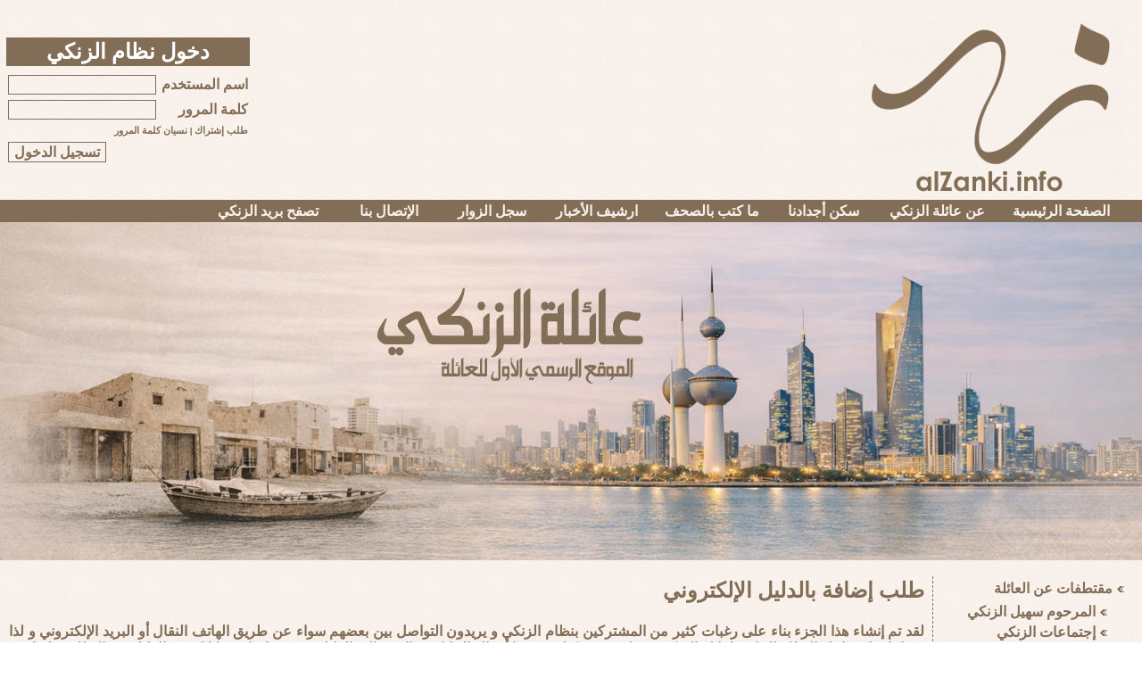

--- FILE ---
content_type: text/html
request_url: https://www.alzanki.info/order_dalel.asp
body_size: 14169
content:


<head>
<link rel="icon" type="image/png" href="images/logodrs.png">

<meta http-equiv="Content-Language" content="en-us">
<meta http-equiv="Content-Type" content="text/html; charset=utf-8">
<title>طلب إضافة بالدليل الإلكتروني</title>
<META content="Suhail Ghazy Al-Zanki" name=Author>
<LINK 
href="default_style_alzanki1.css" 
type=text/css rel=stylesheet>


</SCRIPT>
</head>

<body topmargin="0" leftmargin="0" rightmargin="0" bottommargin="0" marginwidth="0" marginheight="0" background="images/background_z.jpg">

<div align="center">
<table border="0" width="1280" cellspacing="0" cellpadding="0">
	<tr>
		<td>
		<table border="0" width="100%" cellspacing="0" cellpadding="0">
			<tr>
				<td>
				&nbsp;<table border="0" width="100%">
					<tr>
						<td>
						<table border="0" width="31%" cellspacing="1">
							<tr>
								<td>
								<div align="center">


<form method="POST" action="zsystem/enter.asp">


<table border="0" width="277" cellpadding="2">
										<tr>
											<td colspan="2" bgcolor="#826E57">
								<p align="center"><span lang="ar-kw">
								<font size="5" color="#FFFFFF"><b>دخول 
								نظام الزنكي</b></font></span></td>
										</tr>
										<tr>
											<td colspan="2">
          <p align="center"><font color="#FF0000"><b>
          
          
							
          
          
          
          </b></font></td>
										</tr>
										<tr>
											<td width="117">
          <font size="3">
          <input name="username" size="15" style="border:1px solid #826E57; font-family: Times New Roman; font-size: 12pt; float:right; color:#826E57; font-weight:bold; background-image:url('images/background_z.jpg')" dir="rtl"></font></td>
											<td align="right" width="146">
          <font color="#826E57">
          <span lang="ar-kw"><b>اسم المستخدم</b></span></font></td>
										</tr>
										<tr>
											<td width="117">
          <font size="3">
          <input name="password" size="15" style="border:1px solid #826E57; font-family: Times New Roman; font-size: 12pt; float:right; color:#826E57; font-weight:bold; background-image:url('images/background_z.jpg')" dir="rtl" type="password"></font></td>
											<td align="right" width="146">
          <font color="#826E57">
          <b><span lang="ar-kw">كلمة المرور</span></b></font></td>
										</tr>
										<tr>
											<td width="269" colspan="2">
          <p align="right"><span lang="ar-kw"><b>
			<font size="1">
			<a class="link3" style="font-family: Times New Roman; font-size: 8pt" href="order_ac.asp">طلب إشتراك</a> | 
			<a class="link3" style="font-family: Times New Roman; font-size: 8pt" href="forgot_password.asp">نسيان كلمة المرور</a></font></b></span></td>
										</tr>
										<tr>
											<td width="117">
          <font size="3">
          <INPUT TYPE="submit" NAME="Submit0" VALUE="تسجيل الدخول" style="border:1px solid #826E57; font-family: Times New Roman; font-size: 12pt; color:#826E57; float:left; font-weight:bold; background-image:url('images/background_z.jpg')"></font></td>
											<td align="right" width="146">
          &nbsp;</td>
										</tr>
									</table>
<input type="hidden" name="tm" value="12/31/1899 2:45:32 AM">
<input type="hidden" name="dtd" value="1/10/2026">
<input type="hidden" name="ip" value="18.222.195.128">
<input type="hidden" name="status" value="active">
								</div>
								</td>
							</tr>
							</table></form>
						</td>
						<td width="348">
						<p align="right">
						&nbsp;</td>
						<td width="146">
						<p align="right">
						<img border="0" src="images/new%20logo.jpg" width="293" height="200"></td>
						<td width="14">&nbsp;</td>
					</tr>
				</table>
				<table border="0" width="100%" bgcolor="#826E57">
					<tr>
						<td>
						&nbsp;</td>
						<td width="145">
							<p dir="rtl" align="center">
							<span lang="ar-sa">
							<a target="_blank" class="link2" href="https://webmail.alzanki.net/">تصفح بريد الزنكي</a></span></td>
						<td width="118">
						<p align="center"><b>
											<span lang="ar-kw">
						<a class="link2" href="contact_us.asp">الإتصال بنا</a></span></b></td>
						<td width="104">
						<p align="center"><b>
											<span lang="ar-kw">
						<a class="link2" href="guest_book.asp">سجل الزوار</a></span></b></td>
						<td width="124">
						<p align="center"><b><span lang="ar-kw">
						<a class="link2" href="news.asp">ارشيف الأخبار</a></span></b></td>
						<td width="126">
						<p align="center"><span lang="ar-kw"><b>
						<a class="link2" href="news_paper.asp">ما كتب بالصحف</a></b></span></td>
						<td width="116">
						<p align="center">
						<span lang="ar-kw">
						<a class="link2" href="sakan_ajdadna.asp">سكن أجدادنا</a></span></td>
						<td width="130">
						<p align="center"><b>
											<span lang="ar-kw">
						<a class="link2" href="about_alzanki.asp">عن عائلة الزنكي</a></span></b></td>
						<td width="140">
						<p align="center"><span lang="ar-kw"><b>
						<a class="link2" href="index.asp">الصفحة الرئيسية</a></b></span></td>
						<td width="14">&nbsp;</td>
					</tr>
				</table>
				</td>
			</tr>
			<tr>
				<td bordercolor="#F2F2F2" background="images/background_new.jpg" width="1280" height="379">&nbsp;</td>
			</tr>
			<tr>
				<td bordercolor="#F2F2F2">&nbsp;</td>
			</tr>
			<tr>
				<td bordercolor="#F2F2F2">
				<table border="0" width="100%" style="border-collapse: collapse">
					<tr>
						<td style="border-left-width: 1px; border-right: 1px dashed #826E57; border-top-width: 1px; border-bottom-width: 1px" valign="top">
						<table border="0" width="100%" style="border-collapse: collapse">
							<tr>
								<td width="6">&nbsp;</td>
								<td>
											<p align="right">
											<span lang="ar-kw">
											<font size="5" color="#826E57">
											<b>طلب إضافة بالدليل الإلكتروني</b></font></span></td>
								<td width="5">&nbsp;</td>
							</tr>
							<tr>
								<td width="6">&nbsp;</td>
								<td>
								&nbsp;</td>
								<td width="5">&nbsp;</td>
							</tr>
							<tr>
								<td width="6">&nbsp;</td>
								<td>
<p dir="rtl" align="justify"><b><font face="Times New Roman" color="#826E57">لقد 
تم إنشاء هذا الجزء بناء على رغبات كثير من المشتركين بنظام الزنكي و يريدون 
التواصل بين بعضهم سواء عن طريق الهاتف النقال أو البريد الإلكتروني و لذا قمنا 
بإعداده داخل النظام الخاص لعائلة الزنكي فقط حيث يمكنك من هنا أدخال البيانات و 
الإشتراك بالدليل و سيتم إضافة بياناتك في الدليل بعد الإطلاع عليها من إدارة 
الموقع و الإتفاق على عرضها داخل النظام فقط وليس بالصفحات العامة.<br>
لتقديم الطلب ما عليك سوى تعبئة نموذج البيانات و الضغط على كلمة إرسال، وفي حالة 
عدم الرغبة بتعبئة جزء من الطلب يرجى ترك رمز (#) داخل المربع و تكملة باقي الطلب و 
إن شاء الله سيتم إدراجه قريباً بالدليل.</font></b></p>
			
			
			
								</td>
								<td width="5">&nbsp;</td>
							</tr>
							<tr>
								<td width="6">&nbsp;</td>
								<td>
&nbsp;</td>
								<td width="5">&nbsp;</td>
							</tr>
							<tr>
								<td width="6">&nbsp;</td>
								<td>
			
			
			
							<table border="0" width="100%" id="table321" cellspacing="5">
								<tr>
									<td>

			
			
			<div align="center">

<div align="center">

<div align="center">

<div align="center">

			
							
							
							
							<table border="0" width="100%" id="table318">
								<tr>
									<td style="border-bottom-style: none; border-bottom-width: medium" align="right">

<form method="POST" action="order_dalel.asp?send=done">
									
									<table border="0" width="100%" id="table319">
										<tr>
											<td align="right">
											<p dir="rtl">
											<b>
											<font face="Times New Roman" color="#826E57">
											<span lang="ar-kw">
											الاسم:</span></font></b></td>
										</tr>
										<tr>
											<td align="right">
											<font size="3">
          <input name="zname" size="47" style="font-family: Times New Roman; font-size: 12pt; border: 1px solid #826E57; font-weight:bold; color:#826E57; background-color:#F9F1EC" dir="rtl"></font></td>
										</tr>
										<tr>
											<td align="right">
											<p dir="rtl">
											<span lang="ar-kw"><b>
											<font face="Times New Roman" color="#826E57">
											العنوان:</font></b></span></td>
										</tr>
										<tr>
											<td align="right">
											<font size="3" face="Tahoma">
											<textarea rows="4" name="address" cols="65" style="border:1px solid #826E57; font-family: Times New Roman; font-size: 12pt; font-weight:bold; color:#826E57; background-color:#F9F1EC" dir="rtl"></textarea></font></td>
										</tr>
										<tr>
											<td align="right">
											<p dir="rtl">
											<span lang="ar-kw"><b>
											<font face="Times New Roman" color="#826E57">رقم 
											هاتف المنزل:</font></b></span></td>
										</tr>
										<tr>
											<td align="right">
											<font size="3" face="Tahoma">
											<input name="phoneno" size="36" style="font-family: Times New Roman; font-size: 12pt; border: 1px solid #826E57; font-weight:bold; color:#826E57; background-color:#F9F1EC" dir="rtl"></font></td>
										</tr>
										<tr>
											<td align="right">
											<p dir="rtl">
											<span lang="ar-kw"><b>
											<font face="Times New Roman" color="#826E57">الرقم 
											النقال:</font></b></span></td>
										</tr>
										<tr>
											<td align="right">
											<font size="3" face="Tahoma">
											<input name="mobileno" size="36" style="font-family: Times New Roman; font-size: 12pt; border: 1px solid #826E57; font-weight:bold; color:#826E57; background-color:#F9F1EC" dir="rtl"></font></td>
										</tr>
										<tr>
											<td align="right">
											<p dir="rtl">
											<span lang="ar-kw"><b>
											<font face="Times New Roman" color="#826E57">
											الوظيفة:</font></b></span></td>
										</tr>
										<tr>
											<td align="right">
											<font size="3" face="Tahoma">
											<input name="job" size="36" style="font-family: Times New Roman; font-size: 12pt; border: 1px solid #826E57; font-weight:bold; color:#826E57; background-color:#F9F1EC" dir="rtl"></font></td>
										</tr>
										<tr>
											<td align="right">
											<p dir="rtl">
											<span lang="ar-kw"><b>
											<font face="Times New Roman" color="#826E57">رقم 
											هاتف العمل:</font></b></span></td>
										</tr>
										<tr>
											<td align="right">
											<font size="3" face="Tahoma">
											<input name="workno" size="36" style="font-family: Times New Roman; font-size: 12pt; border: 1px solid #826E57; font-weight:bold; color:#826E57; background-color:#F9F1EC" dir="rtl"></font></td>
										</tr>
										<tr>
											<td align="right">
											<p dir="rtl">
											<span lang="ar-kw"><b>
											<font face="Times New Roman" color="#826E57">البريد 
											الإلكتروني:</font></b></span></td>
										</tr>
										<tr>
											<td align="right">
											<font size="3" face="Tahoma">
											<input name="email" size="36" style="font-family: Times New Roman; font-size: 12pt; border: 1px solid #826E57; font-weight:bold; color:#826E57; background-color:#F9F1EC" dir="rtl"></font></td>
										</tr>
										<tr>
											<td align="right">
											&nbsp;</td>
										</tr>
										</table>
									</td>
								</tr>
								<tr>
									<td style="border-top-style: none; border-top-width: medium" align="right">
									&nbsp;</td>
								</tr>
								<tr>
									<td style="border-top-style: none; border-top-width: medium" align="right">
									<INPUT TYPE="submit" NAME="Submit" VALUE="ارسال" style="color: #826E57; font-family: Times New Roman; font-size: 12pt; border: 1px solid #826E57; background-color: #F9F1EC; font-weight:bold"></td>
								</tr>
								</table>
</form>
</div>
	</div>
</div>
                
                
                					</div>
			<P dir=rtl align=justify>
							&nbsp;</p>
									</td>
								</tr>
							</table>
								</td>
								<td width="5">&nbsp;</td>
							</tr>
							</table>
						</td>
						<td width="232" valign="top">
						<p align="center">
						<iframe name="I1" src="menu.asp" width="215" height="796" border="0" frameborder="0">
						Your browser does not support inline frames or is currently configured not to display inline frames.
						</iframe></td>
					</tr>
				</table>
				</td>
			</tr>
			<tr>
				<td bordercolor="#F2F2F2">
				&nbsp;</td>
			</tr>
			<tr>
				<td bordercolor="#F2F2F2" background="images/background_z_down.jpg" width="1280" height="284">&nbsp;</td>
			</tr>
			<tr>
				<td bordercolor="#F2F2F2" height="40">&nbsp;</td>
			</tr>
			<tr>
				<td bordercolor="#F2F2F2" background="images/background_z2.jpg">
						<p align="right">
						<iframe name="I3" src="alzankinet.asp" width="1268" height="136" border="0" frameborder="0">
						Your browser does not support inline frames or is currently configured not to display inline frames.
						</iframe>
				</td>
			</tr>
		</table>
		</td>
	</tr>
</table>
</div>

</body>


</html>

--- FILE ---
content_type: text/html
request_url: https://www.alzanki.info/menu.asp
body_size: 7620
content:


<head>
<meta http-equiv="Content-Language" content="en-us">
<meta http-equiv="Content-Type" content="text/html; charset=utf-8">
<title>menu</title>
<META content="Suhail Ghazy Al-Zanki" name=Author><LINK 
href="default_style_alzanki1.css" 
type=text/css rel=stylesheet>

<style>
</style>
</head>

<body topmargin="0" leftmargin="0" rightmargin="0" bottommargin="0" marginwidth="0" marginheight="0" background="images/background_z.jpg">

			<table border="0" width="100%" id="table223">
				<tr>
					<td width="98%">
					<p align="right"><font color="#826E57"><b><span lang="ar-sa">مقتطفات عن العائلة</span></b></font></td>
					<td width="1%">
					<img border="0" src="images/s_title_new.jpg" width="17" height="13"></td>
				</tr>
				<tr>
					<td colspan="2">
					<table border="0" width="100%" id="table224">
						<tr>
							<td>
							<p dir="rtl"><font face="Tahoma" size="2">
							<span lang="ar-kw">
							<a target="_parent" class="link1" href="../suhail/index.asp">المرحوم 
							سهيل الزنكي</a></span></font></td>
							<td width="17">
							<img border="0" src="images/s_title_new.jpg" width="17" height="13"></td>
							<td width="12">&nbsp;</td>
						</tr>
						<tr>
							<td>
							<p dir="rtl"><font face="Tahoma" size="2">
							<span lang="ar-kw">
							<a target="_parent" class="link1" href="meeting_alzanki.asp">إجتماعات الزنكي</a></span></font></td>
							<td width="17">
							<img border="0" src="images/s_title_new.jpg" width="17" height="13"></td>
							<td width="12">&nbsp;</td>
						</tr>
						<tr>
							<td>
							<p align="right">
							<font face="Tahoma" size="2" color="#808080">
							<span lang="ar-kw">
							<a target="_parent" class="link1" href="almutamayzon_alzanki.asp">شخصيات متميزه</a></span></font></td>
							<td width="17">
							<img border="0" src="images/s_title_new.jpg" width="17" height="13"></td>
							<td width="12">&nbsp;</td>
						</tr>
						<tr>
							<td>
							<p align="right">
							<span lang="ar-kw">
							<a target="_parent" class="link1" href="alzanki_youtube.asp">الزنكي يوتيوب</a></span></td>
							<td width="17">
							<img border="0" src="images/s_title_new.jpg" width="17" height="13"></td>
							<td width="12"><i>
							<font color="#FF0000" size="2" face="Albertus Medium">
							<b>N</b></font></i></td>
						</tr>
						</table>
					</td>
				</tr>
				<tr>
					<td width="98%">
					&nbsp;</td>
					<td width="1%">
					&nbsp;</td>
				</tr>
				<tr>
					<td width="98%">
					<p align="right"><b>
					<font face="Times New Roman" color="#826E57">خدمات الموقع الإلكترونيه</font></b></td>
					<td width="1%">
					<p align="right">
					<img border="0" src="images/s_title_new.jpg" width="17" height="13"></td>
				</tr>
				<tr>
					<td colspan="2">
					<table border="0" width="100%" id="table225">
						<tr>
							<td>
							<p dir="rtl"><font face="Tahoma" size="2">
							<span lang="ar-kw">
							<a target="_parent" class="link1" href="about_alzanki_info.asp">نبذه عن الموقع</a></span></font></td>
							<td width="17">
							<img border="0" src="images/s_title_new.jpg" width="17" height="13"></td>
							<td width="12">&nbsp;</td>
						</tr>
						<tr>
							<td>
							<p dir="rtl"><span lang="ar-kw">
							<font face="Tahoma" size="2">
							<a target="_parent" class="link1" href="alzanki_system.asp">نبذه عن نظام الزنكي</a></font></span></td>
							<td width="17">
							<img border="0" src="images/s_title_new.jpg" width="17" height="13"></td>
							<td width="12">&nbsp;</td>
						</tr>
						<tr>
							<td>
							<p dir="rtl"><font face="Tahoma" size="2">
							<span lang="ar-kw">
							<a target="_parent" class="link1" href="order_ac.asp">طلب استخدام النظام</a></span></font></td>
							<td width="17">
							<img border="0" src="images/s_title_new.jpg" width="17" height="13"></td>
							<td width="12">&nbsp;</td>
						</tr>
						<tr>
							<td>
							<p dir="rtl"><font face="Tahoma" size="2">
							<span lang="ar-kw">
							<a target="_parent" class="link1" href="order_email.asp">طلب بريد 
							إلكتروني</a></span></font></td>
							<td width="17">
							<img border="0" src="images/s_title_new.jpg" width="17" height="13"></td>
							<td width="12">&nbsp;</td>
						</tr>
						<tr>
							<td>
							<p dir="rtl"><font face="Tahoma" size="2">
							<span lang="ar-kw">
							<a target="_parent" class="link1" href="order_new_in_family.asp">الإضافة بشجرة العائلة</a> </span></font></td>
							<td width="17">
							<img border="0" src="images/s_title_new.jpg" width="17" height="13"></td>
							<td width="12">&nbsp;</td>
						</tr>
						<tr>
							<td>
							<p align="right">
							<span lang="ar-kw">
							<font face="Tahoma" size="2">
							<a target="_parent" class="link1" href="order_dalel.asp">دليل 
							الهاتف الإلكتروني</a></font></span></td>
							<td width="17">
							<img border="0" src="images/s_title_new.jpg" width="17" height="13"></td>
							<td width="12">&nbsp;</td>
						</tr>
						<tr>
							<td>
							<p dir="rtl"><span lang="ar-kw">
							<a class="link1" target="_parent" href="mailling_list.asp">القائمة البريدية</a></span></td>
							<td width="17">
							<img border="0" src="images/s_title_new.jpg" width="17" height="13"></td>
							<td width="12">&nbsp;</td>
						</tr>
						<tr>
							<td>
							<p align="right">
							<span lang="ar-kw">
							<font face="Tahoma" size="2">
							<a target="_parent" class="link1" href="alzanki_website.asp">
							مراحل تطور الموقع</a></font></span></td>
							<td width="17">
							<img border="0" src="images/s_title_new.jpg" width="17" height="13"></td>
							<td width="12">&nbsp;</td>
						</tr>
						<tr>
							<td>
							<p align="right">
							<span lang="ar-kw">
							<font face="Tahoma" size="2">
							<a target="_parent" class="link1" href="advertising_active.asp">سوق الزنكي الإعلاني</a></font></span></td>
							<td width="17">
							<img border="0" src="images/s_title_new.jpg" width="17" height="13"></td>
							<td width="12">&nbsp;</td>
						</tr>
						<tr>
							<td>
							<table border="0" width="100%">
								<tr>
									<td>
							<p align="right">
							<span lang="ar-kw">
							<font face="Tahoma" size="2">
							<a target="_parent" class="link1" href="enter_advertising.asp">طلب عرض إعلان</a></font></span></td>
									<td width="17">
							<img border="0" src="images/s_title_new.jpg" width="17" height="13"></td>
								</tr>
							</table>
							</td>
							<td width="17">
							&nbsp;</td>
							<td width="12">&nbsp;</td>
						</tr>
						</table>
					</td>
				</tr>
			</table>
			
			<table border="0" width="100%" id="table228">
				<tr>
					<td width="98%">
					&nbsp;</td>
					<td width="1%">
					&nbsp;</td>
				</tr>
				<tr>
					<td width="98%">
					&nbsp;</td>
					<td width="1%">
					&nbsp;</td>
				</tr>
				<tr>
					<td colspan="2">
					<table border="0" width="100%" id="table229">
						<tr>
							<td>
							&nbsp;</td>
							<td width="38">
							&nbsp;</td>
							<td width="12">&nbsp;</td>
						</tr>
						<tr>
							<td>
							&nbsp;</td>
							<td width="38">
							&nbsp;</td>
							<td width="12">&nbsp;</td>
						</tr>
						</table>
					</td>
				</tr>
			</table>
			
			</body>

</html>


--- FILE ---
content_type: text/html
request_url: https://www.alzanki.info/alzankinet.asp
body_size: 2864
content:

<head>
<meta http-equiv="Content-Language" content="en-us">
<meta http-equiv="Content-Type" content="text/html; charset=utf-8">
<title>alzankinet</title>
<META content="Suhail Ghazy Al-Zanki" name=Author><LINK 
href="default_style_alzanki1.css" 
type=text/css rel=stylesheet>

<style>
</style>
</head>

<body topmargin="0" leftmargin="0" rightmargin="0" bottommargin="0" marginwidth="0" marginheight="0" background="images/background_z2.jpg">

						<table border="0" width="100%" cellspacing="9">
							<tr>
								<td width="663" valign="top">
							<table border="0" width="100%">
								<tr>
									<td width="159">
							<p align="right"><b>
							<font size="2" color="#F9F1EC">خدمة الواتساب <br>
							9666939</font><span lang="ar-kw"><font size="2"><font color="#F9F1EC">5</font><br>
							</font><font size="2" color="#AF9C87">متوفره من 6:00م إلى 
							9:00م</font></span></b></td>
									<td width="33">
							<img border="0" src="images/WhatsApp.png" width="33" height="33"></td>
									<td width="33">
							<a href="https://www.youtube.com/channel/UCKoxJxhIYxMTD-GTQ_QQm_w" target="_blank">
							<img border="0" src="images/Youtube.png" width="33" height="34"></a></td>
									<td width="33">
							<a href="https://www.facebook.com/groups/alzanki" target="_blank">
							<img border="0" src="images/facebook.png" width="33" height="34"></a></td>
									<td width="33">
							<a href="https://twitter.com/alzankifamily" target="_blank">
							<img border="0" src="images/Twitter.png" width="33" height="34"></a></td>
									<td>
							<a target="_blank" href="http://instagram.com/alzankiinfo/">
							<img border="0" src="images/Instagram.png" width="33" height="34"></a></td>
								</tr>
							</table>
								</td>
								<td width="558" valign="top">
							<P dir=rtl align=justify>
							<b>
							<font color="#F9F1EC">
							<font face="Times New Roman"><span lang="en">©</span><span lang="ar-kw">
							</span></font><span lang="ar-kw">حقوق 
							النشر محفوظة لـموقع عائلة الزنكي&nbsp;
							( </span>
							alZanki.info <span lang="ar-kw">)</span><br>
							<span lang="ar-kw">مصمم و 
							</span></font>
							<span lang="ar-kw"><font color="#F9F1EC">مدير الموقع
							شبكة الزنكي
							</font>
							</span><font color="#F9F1EC">(<span lang="ar-kw"> </span>
							</font><font color="#1C1C1C">
							<a target="_blank" class="link2" href="http://www.alzanki.net">alZanki.net</a></font><font color="#F9F1EC"><span lang="ar-kw"> 
							)<br>
							</span></font><span lang="ar-kw"> 
							<font size="1" color="#426680">-</font></span><font color="#426680"><br>
							</font>
							<font color="#F9F1EC">
							<span lang="ar-kw">2005</span> - 2026 
							</font>
							</b></p>
								</td>
								<td width="12" valign="top">
								</td>
							</tr>
							</table>
							
</body>

</html>

--- FILE ---
content_type: text/css
request_url: https://www.alzanki.info/default_style_alzanki1.css
body_size: 1346
content:
A {
	FONT-WEIGHT: bold; FONT-SIZE: 12pt; COLOR: #826e57; FONT-FAMILY: Times New Roman, Arial, Helvetica, sans-serif; TEXT-DECORATION: none
}
A:hover {
	FONT-WEIGHT: bold; FONT-SIZE: 12pt; COLOR: #af9c87; FONT-FAMILY: Times New Roman, Arial, Helvetica, sans-serif; TEXT-DECORATION: none
}
A.link1 {
	FONT-WEIGHT: bold; FONT-SIZE: 12pt; COLOR: #826e57; FONT-FAMILY: Times New Roman, Arial, Helvetica, sans-serif; TEXT-DECORATION: none
}
A.link1:hover {
	FONT-WEIGHT: bold; FONT-SIZE: 12pt; COLOR: #af9c87; FONT-FAMILY: Times New Roman, Arial, Helvetica, sans-serif; TEXT-DECORATION: none
}
A.link2 {
	FONT-WEIGHT: bold; FONT-SIZE: 12pt; COLOR: #f9f1ec; FONT-FAMILY: Times New Roman, Arial, Helvetica, sans-serif; TEXT-DECORATION: none
}
A.link2:hover {
	FONT-WEIGHT: bold; FONT-SIZE: 12pt; COLOR: #af9c87; FONT-FAMILY: Times New Roman, Arial, Helvetica, sans-serif; TEXT-DECORATION: none
}
A.link3 {
	FONT-WEIGHT: bold; FONT-SIZE: 8pt; COLOR: #826e57; FONT-FAMILY: Times New Roman, Helvetica, sans-serif; TEXT-DECORATION: none
}
A.link3:hover {
	FONT-WEIGHT: bold; FONT-SIZE: 8pt; COLOR: #af9c87; FONT-FAMILY: Times New Roman, Helvetica, sans-serif; TEXT-DECORATION: none
}
A.link4 {
	FONT-WEIGHT: bold; FONT-SIZE: 8pt; COLOR: #ffffff; FONT-FAMILY: Times New Roman, Helvetica, sans-serif; TEXT-DECORATION: none
}
A.link4:hover {
	FONT-WEIGHT: bold; FONT-SIZE: 8pt; COLOR: #00A1F1; FONT-FAMILY: Times New Roman, Helvetica, sans-serif; TEXT-DECORATION: none
}
LI {
	LIST-STYLE-TYPE: square
}

--- FILE ---
content_type: text/css
request_url: https://www.alzanki.info/default_style_alzanki1.css
body_size: 1292
content:
A {
	FONT-WEIGHT: bold; FONT-SIZE: 12pt; COLOR: #826e57; FONT-FAMILY: Times New Roman, Arial, Helvetica, sans-serif; TEXT-DECORATION: none
}
A:hover {
	FONT-WEIGHT: bold; FONT-SIZE: 12pt; COLOR: #af9c87; FONT-FAMILY: Times New Roman, Arial, Helvetica, sans-serif; TEXT-DECORATION: none
}
A.link1 {
	FONT-WEIGHT: bold; FONT-SIZE: 12pt; COLOR: #826e57; FONT-FAMILY: Times New Roman, Arial, Helvetica, sans-serif; TEXT-DECORATION: none
}
A.link1:hover {
	FONT-WEIGHT: bold; FONT-SIZE: 12pt; COLOR: #af9c87; FONT-FAMILY: Times New Roman, Arial, Helvetica, sans-serif; TEXT-DECORATION: none
}
A.link2 {
	FONT-WEIGHT: bold; FONT-SIZE: 12pt; COLOR: #f9f1ec; FONT-FAMILY: Times New Roman, Arial, Helvetica, sans-serif; TEXT-DECORATION: none
}
A.link2:hover {
	FONT-WEIGHT: bold; FONT-SIZE: 12pt; COLOR: #af9c87; FONT-FAMILY: Times New Roman, Arial, Helvetica, sans-serif; TEXT-DECORATION: none
}
A.link3 {
	FONT-WEIGHT: bold; FONT-SIZE: 8pt; COLOR: #826e57; FONT-FAMILY: Times New Roman, Helvetica, sans-serif; TEXT-DECORATION: none
}
A.link3:hover {
	FONT-WEIGHT: bold; FONT-SIZE: 8pt; COLOR: #af9c87; FONT-FAMILY: Times New Roman, Helvetica, sans-serif; TEXT-DECORATION: none
}
A.link4 {
	FONT-WEIGHT: bold; FONT-SIZE: 8pt; COLOR: #ffffff; FONT-FAMILY: Times New Roman, Helvetica, sans-serif; TEXT-DECORATION: none
}
A.link4:hover {
	FONT-WEIGHT: bold; FONT-SIZE: 8pt; COLOR: #00A1F1; FONT-FAMILY: Times New Roman, Helvetica, sans-serif; TEXT-DECORATION: none
}
LI {
	LIST-STYLE-TYPE: square
}

--- FILE ---
content_type: text/css
request_url: https://www.alzanki.info/default_style_alzanki1.css
body_size: 1292
content:
A {
	FONT-WEIGHT: bold; FONT-SIZE: 12pt; COLOR: #826e57; FONT-FAMILY: Times New Roman, Arial, Helvetica, sans-serif; TEXT-DECORATION: none
}
A:hover {
	FONT-WEIGHT: bold; FONT-SIZE: 12pt; COLOR: #af9c87; FONT-FAMILY: Times New Roman, Arial, Helvetica, sans-serif; TEXT-DECORATION: none
}
A.link1 {
	FONT-WEIGHT: bold; FONT-SIZE: 12pt; COLOR: #826e57; FONT-FAMILY: Times New Roman, Arial, Helvetica, sans-serif; TEXT-DECORATION: none
}
A.link1:hover {
	FONT-WEIGHT: bold; FONT-SIZE: 12pt; COLOR: #af9c87; FONT-FAMILY: Times New Roman, Arial, Helvetica, sans-serif; TEXT-DECORATION: none
}
A.link2 {
	FONT-WEIGHT: bold; FONT-SIZE: 12pt; COLOR: #f9f1ec; FONT-FAMILY: Times New Roman, Arial, Helvetica, sans-serif; TEXT-DECORATION: none
}
A.link2:hover {
	FONT-WEIGHT: bold; FONT-SIZE: 12pt; COLOR: #af9c87; FONT-FAMILY: Times New Roman, Arial, Helvetica, sans-serif; TEXT-DECORATION: none
}
A.link3 {
	FONT-WEIGHT: bold; FONT-SIZE: 8pt; COLOR: #826e57; FONT-FAMILY: Times New Roman, Helvetica, sans-serif; TEXT-DECORATION: none
}
A.link3:hover {
	FONT-WEIGHT: bold; FONT-SIZE: 8pt; COLOR: #af9c87; FONT-FAMILY: Times New Roman, Helvetica, sans-serif; TEXT-DECORATION: none
}
A.link4 {
	FONT-WEIGHT: bold; FONT-SIZE: 8pt; COLOR: #ffffff; FONT-FAMILY: Times New Roman, Helvetica, sans-serif; TEXT-DECORATION: none
}
A.link4:hover {
	FONT-WEIGHT: bold; FONT-SIZE: 8pt; COLOR: #00A1F1; FONT-FAMILY: Times New Roman, Helvetica, sans-serif; TEXT-DECORATION: none
}
LI {
	LIST-STYLE-TYPE: square
}